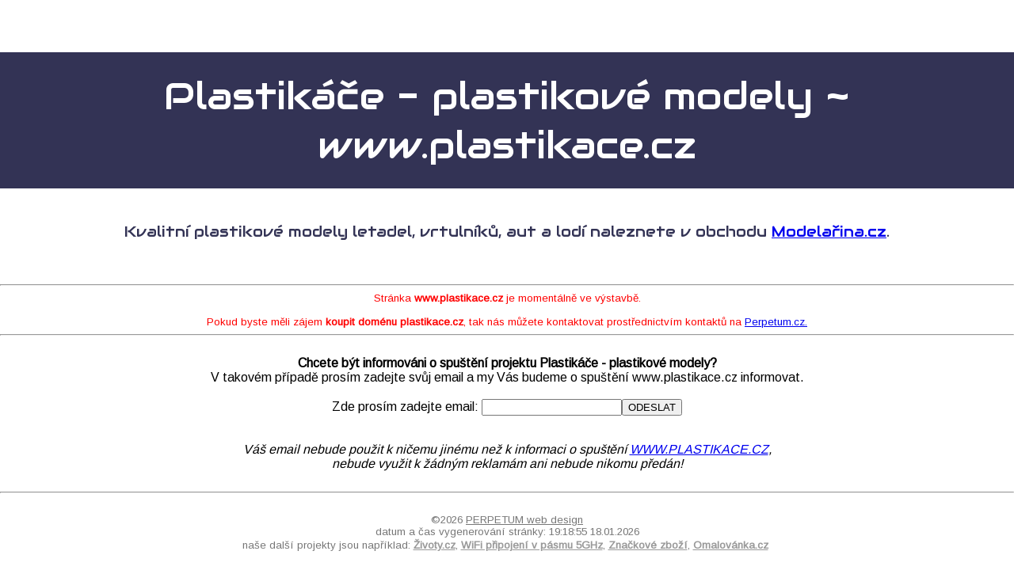

--- FILE ---
content_type: text/html; charset=UTF-8
request_url: https://www.plastikace.cz/index.php?main_page=index&cPath=556
body_size: 1359
content:
<html>
<head>  
<meta http-equiv="content-type" content="text/html; charset=UTF-8">
<link href='https://fonts.googleapis.com/css?family=Audiowide|Arimo&subset=latin,latin-ext' rel='stylesheet' type='text/css'>
<style>
body {font-size:1em;font-family: Arimo;
   padding:0;
   margin: 1em 0; 
   text-align:center;}
   
h1 {font-size:3em;font-family: "Audiowide"; font-weight:normal;
   display:block;
   background:#335;
   color:white;
   padding:0.5em 0 0.5em 0;}

h3 {font-size:1.2em;font-family: "Audiowide"; font-weight:normal;

   color:#335;
   padding:0.5em 0 0.5em 0;}
      
h1 a {color:white; text-decoration:none;}
h1 a:hover {color:white; text-decoration:underline;}

</style>
<title>Plastikáče - plastikové modely</title>
</head>

<body>
<br><h1><a href="http://www.plastikace.cz">Plastikáče - plastikové modely ~ www.plastikace.cz</a></h1><h3>Kvalitní plastikové modely letadel, vrtulníků, aut a lodí naleznete v obchodu <a href="http://www.modelarina.cz/plastikove-stavebnice-revell-kity-c-550.html">Modelařina.cz</a>.</h3><br><hr><small style="color:red;">Stránka <b>www.plastikace.cz</b> je momentálně ve výstavbě.<br><br>Pokud byste měli zájem <b>koupit doménu plastikace.cz</b>, tak nás můžete kontaktovat prostřednictvím kontaktů na <a href="https://perpetum.cz">Perpetum.cz.</a></small><hr><br><b>Chcete být informováni o spuštění projektu Plastikáče - plastikové modely?</b><br>V takovém případě prosím zadejte svůj email a my Vás budeme o spuštění www.plastikace.cz informovat.<br><br><form method="post"><input type="hidden" name="zpracovat" value="1768760335">Zde prosím zadejte email: <input type="text" name="tady_se_to_napise" value=""><input type="submit" value="ODESLAT"></form><br><i>Váš email nebude použit k ničemu jinému než k informaci o spuštění <a href="http://www.plastikace.cz">WWW.PLASTIKACE.CZ</a>,<br>nebude využit k žádným reklamám ani nebude nikomu předán!</i><br><br><hr><br><small style="color:#777;">&copy;2026 <a href="http://www.perpetum.cz" style="color:#777;">PERPETUM web design</a><br>datum a čas vygenerování stránky: 19:18:55 18.01.2026<br>naše další projekty jsou například: <a href="http://www.zivoty.cz" style="color:#999;"><b>Životy.cz</b></a>, <a href="http://www.5ghz.cz" style="color:#999;"><b>WiFi připojení v pásmu 5GHz</b></a>, <a href="http://www.znackove.cz" style="color:#999;"><b>Značkové zboží</b></a>, <a href="http://www.omalovanka.cz" style="color:#999;"><b>Omalovánka.cz</b></a></small>
<script type="text/javascript">
<!--
document.write ('<img src="https://toplist.cz/dot.asp?id=269424&amp;http='+escape(document.referrer)+'&amp;wi='+escape(window.screen.width)+'&he='+escape(window.screen.height)+'&amp;cd='+escape(window.screen.colorDepth)+'&amp;t='+escape(document.title)+'" width=1 height=1 border=0 alt="TOPlist">');
//--></script>
<noscript><div><img SRC="https://toplist.cz/dot.asp?id=269424" alt="TOPlist" WIDTH="1" HEIGHT="1"></div></noscript>

</body>
</html>
